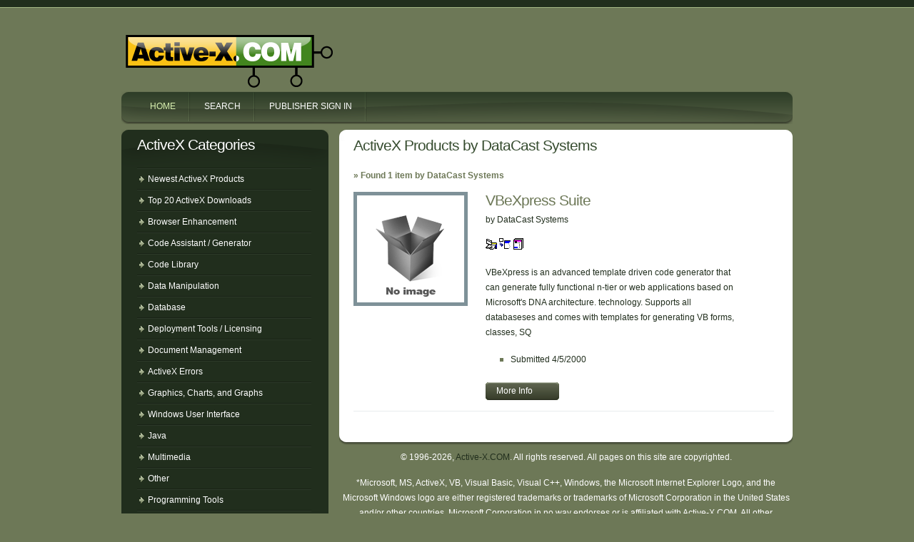

--- FILE ---
content_type: text/html
request_url: http://active-x.com/ActiveX/DataCast_Systems/
body_size: 8247
content:

<!DOCTYPE html PUBLIC "-//W3C//DTD XHTML 1.0 Strict//EN" "http://www.w3.org/TR/xhtml1/DTD/xhtml1-strict.dtd">
<html xmlns="http://www.w3.org/1999/xhtml">
<head>
<meta http-equiv="Content-Type" content="text/html; charset=utf-8" />
<meta name="verify-v1" content="fZ377cIFlqiFYbf1i/RSM2ft3on4k7/OGVrPLQVDN88=" />
<link href="/css/style.css" media="all" rel="stylesheet" type="text/css" />
<link href="/css/az.css" media="all" rel="stylesheet" type="text/css" />
<link rel="stylesheet" type="text/css" href="/css/jquery.lightbox-0.5.css" media="screen" />
<script type="text/javascript" src="/js/jquery.js"></script>
<script type="text/javascript" src="/js/jquery.scrollTo-1.4.0-min.js"></script>
<script type="text/javascript" src="/js/jquery.localscroll-1.2.6-min.js"></script>
<script type="text/javascript" src="/js/jquery.serialScroll-1.2.1-min.js"></script>
<script type="text/javascript" src="/js/scripts.js"></script>
<script type="text/javascript" src="/js/jquery.lightbox-0.5.js"></script>

<!--[if IE 6]>
<script src="/js/pngfix.js"></script>
<script>
  /* EXAMPLE */
  DD_belatedPNG.fix('h1#logo');
  
  /* string argument can be any CSS selector */
  /* .png_bg example is unnecessary */
  /* change it to what suits you! */
</script>
<![endif]--> 

<title>ActiveX - Controls, Errors and .NET Components at Active-X.COM</title>
<meta name="description" content="ActiveX controls and .NET Components. Largest library of free, downloadable ActiveX Components." />
<meta name="keywords" content="ActiveX, ActiveX Error, ActiveX Components, free ActiveX, registry, scan, components,
controls, charts, charting, DLL, VB, Visual Basic, ASP, ASP.NET, ADO, ADO.NET, VBX, OCX, download, email,
smtp, database, graph, reports, compression, bar code, script, scripting, database, tools" />
<!-- Google tag (gtag.js) -->
<script async src="https://www.googletagmanager.com/gtag/js?id=G-9657KYT3T0"></script>
<script>
  window.dataLayer = window.dataLayer || [];
  function gtag(){dataLayer.push(arguments);}
  gtag('js', new Date());

  gtag('config', 'G-9657KYT3T0');
</script>

</head>

<body>
<div id="wrapper"><!-- begin wrapper: wrapps everything -->
	<div id="header" class="clearfloat"><!-- begin header -->
    	<div id="logo-container"><!-- begin logo-container -->
    		<h1 id="logo"><a href="http://www.active-x.com">Active-X.COM</a></h1>
      </div><!-- end logo-container -->


	</div><!-- end header -->
	<div id="navigation"><!-- begin navigation -->
    	<ul>
        	<li><a href="/" class="current">Home</a></li>
            <li><a href="/search.asp">Search</a></li>
            <li><a href="/authors/login.asp" class="last">Publisher Sign In</a></li>
        </ul>
    </div><!-- end navigation -->
    


	<div id="content" class="clearfloat"><!-- begin content: contains left sidebar elements and the main content -->
    	<div id="sidebar"><!-- begin sidebar -->

        	<div class="sidebar-element"><!-- begin sidebar element -->
            <h3>ActiveX Categories</h3>
				<ul id="submenu">
					<li><a href="/">Newest ActiveX Products</a></li>
					<li><a href="/?show=popular">Top 20 ActiveX Downloads</a></li>

					<li><a href="/ActiveX/Browser_Enhancement">Browser Enhancement</a></li>

					<li><a href="/ActiveX/Code_Assistant_Generator">Code Assistant / Generator</a></li>

					<li><a href="/ActiveX/Code_Library">Code Library</a></li>

					<li><a href="/ActiveX/Data_Manipulation">Data Manipulation</a></li>

					<li><a href="/ActiveX/Database">Database</a></li>

					<li><a href="/ActiveX/Deployment_Tools_Licensing">Deployment Tools / Licensing</a></li>

					<li><a href="/ActiveX/Document_Management">Document Management</a></li>

					<li><a href="/ActiveX/ActiveX_Errors">ActiveX Errors</a></li>

					<li><a href="/ActiveX/Graphics_Charts_and_Graphs">Graphics, Charts, and Graphs</a></li>

					<li><a href="/ActiveX/Windows_User_Interface">Windows User Interface</a></li>

					<li><a href="/ActiveX/Java">Java</a></li>

					<li><a href="/ActiveX/Multimedia">Multimedia</a></li>

					<li><a href="/ActiveX/Other">Other</a></li>

					<li><a href="/ActiveX/Programming_Tools">Programming Tools</a></li>

					<li><a href="/ActiveX/Registry">Registry</a></li>

					<li><a href="/ActiveX/Security_Encryption">Security / Encryption</a></li>

					<li><a href="/ActiveX/Testing_Tools">Testing Tools</a></li>

					<li><a href="/ActiveX/Utilities">Utilities</a></li>

					<li><a href="/ActiveX/VB_Add-in_(VB_IDE_Plug-In)">VB Add-in (VB IDE Plug-In)</a></li>

					<li><a href="/ActiveX/WWW_Internet_TCPIP">WWW / Internet / TCPIP</a></li>

					<li><a href="/ActiveX/XML">XML</a></li>

                </ul>				
            </div><!-- end sidebar element -->
        	<div class="sidebar-bottomelement"></div><!-- this div contains the left columns rounded bottom background image, so don't remove it -->


        </div><!-- end sidebar -->
		
		
		
    	<div id="main-content-wrapper"><!-- begin main-content-wrapper: this thiv wraps the main content -->
		
        	<div id="main-content"><!-- begin main-content: the real content -->

                <h2>ActiveX Products by DataCast Systems</h2>
				<p class="date">&raquo;&nbsp;Found 1 item by DataCast Systems</p>




				<div class="service clearfloat"><!-- begin product container, uses the same class as services -->

					<img src="/images/activex-image-missing.png" class="image-left" width="150" height="150" alt="This ActiveX product has no screen shot" />

					<div class="product-description" ><!-- begin product-description -->
						<h3><a href="/ActiveX/DataCast_Systems/VBeXpress_Suite">VBeXpress Suite</a></h3>
						<p>by DataCast Systems</p>
						<p>
				
						<img src="/images/icon_exe.gif" alt="ActiveX EXE" width="16" height="16">
				
						<img src="/images/icon_addin.gif" alt="Visual Basic Add-In" width="16" height="16">
				
						<img src="/images/icon_suite.gif" alt="ActiveX Component Sute" width="16" height="16">
				
						</p>
						<p>VBeXpress is an advanced template driven code generator that can generate fully functional n-tier or web applications based on Microsoft's DNA architecture. technology. Supports all databaseses and comes with templates for generating VB forms, classes, SQ</p> 
						
						<ul>
							<li>Submitted 4/5/2000</li>
						</ul>
						<ul class="buttons clearfloat">
							<li class="order"><a href="/ActiveX/DataCast_Systems/VBeXpress_Suite">More Info</a></li>
						</ul>
					</div><!-- end product-description -->
				</div><!-- end product -->
				
				<div class="spacer-line2"></div><!-- 1 pixel horizontal line -->

				
				
				
        	</div><!-- end main content -->
        	
        	<div id="main-content-bottom"></div><!-- contains the main-content bottom background image, so don't remove it -->
			
			
			<div id="footer">
				<p>&copy; 1996-2026, <a href="http://www.active-x.com">Active-X.COM</a>. All rights reserved.  All pages on this site are copyrighted.</p>
				<p>*Microsoft, MS, ActiveX, VB, Visual Basic, Visual C++, Windows, the
				Microsoft Internet Explorer Logo, and the Microsoft Windows logo are either registered
				trademarks or trademarks of Microsoft Corporation in the United States and/or other
				countries. Microsoft Corporation in no way endorses or is affiliated with Active-X.COM. 
				All other trademarks are the sole property of their respective owners. 
				Use of this server constitutes acceptance of the 
				<a href="/terms.asp">Active-X.COM Online Terms and Conditions</a>.</p>
			</div>

        </div><!-- end main-content-wrapper -->
    </div><!-- end content -->

</div><!-- end wrapper -->
<script type="text/javascript">
var gaJsHost = (("https:" == document.location.protocol) ? "https://ssl." : "http://www.");
document.write(unescape("%3Cscript src='" + gaJsHost + "google-analytics.com/ga.js' type='text/javascript'%3E%3C/script%3E"));
</script>
<script type="text/javascript">
try {
var pageTracker = _gat._getTracker("UA-517295-1");
pageTracker._trackPageview();
} catch(err) {}</script>
</body>
</html>
